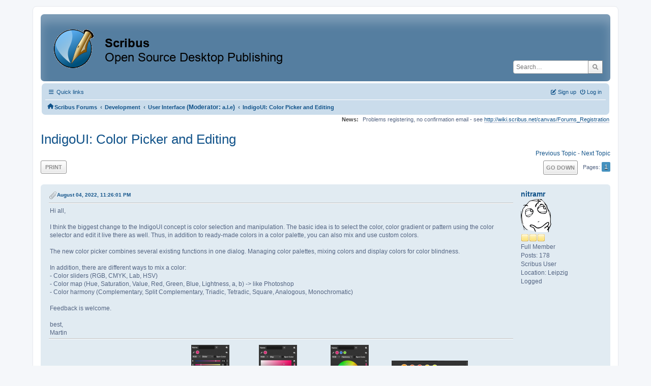

--- FILE ---
content_type: text/html; charset=UTF-8
request_url: https://forums.scribus.net/index.php/topic,4367.0.html?PHPSESSID=5pbhmdqpel7c88i8hm68ihqa8k
body_size: 9648
content:
<!DOCTYPE html>
<html lang="en-US">
<head>
	<meta charset="UTF-8">
	<link rel="stylesheet" href="https://forums.scribus.net/Themes/ProCurve/css/minified_4bd6c4407f90d308c7557334877cf34b.css?smf216_1760727492">
	<link rel="stylesheet" href="https://use.fontawesome.com/releases/v6.1.2/css/all.css">
	<style>
	.postarea .bbc_img, .list_posts .bbc_img, .post .inner .bbc_img, form#reported_posts .bbc_img, #preview_body .bbc_img { max-width: min(100%,600px); }
	
	.postarea .bbc_img, .list_posts .bbc_img, .post .inner .bbc_img, form#reported_posts .bbc_img, #preview_body .bbc_img { max-height: 800px; }
	
	</style>
	<script>
		var smf_theme_url = "https://forums.scribus.net/Themes/ProCurve";
		var smf_default_theme_url = "https://forums.scribus.net/Themes/default";
		var smf_images_url = "https://forums.scribus.net/Themes/ProCurve/images";
		var smf_smileys_url = "https://forums.scribus.net/Smileys";
		var smf_smiley_sets = "default,classic,SoLoSMiLeYS1,aaron,akyhne,fugue,alienine";
		var smf_smiley_sets_default = "SoLoSMiLeYS1";
		var smf_avatars_url = "https://forums.scribus.net/avatars";
		var smf_scripturl = "https://forums.scribus.net/index.php?PHPSESSID=5pbhmdqpel7c88i8hm68ihqa8k&amp;";
		var smf_iso_case_folding = false;
		var smf_charset = "UTF-8";
		var smf_session_id = "fbdf6bdc4d21f4a01624f43a58b69557";
		var smf_session_var = "cbe6832d9f6";
		var smf_member_id = 0;
		var ajax_notification_text = 'Loading...';
		var help_popup_heading_text = 'A little lost? Let me explain:';
		var banned_text = 'Sorry Guest, you are banned from using this forum!';
		var smf_txt_expand = 'Expand';
		var smf_txt_shrink = 'Shrink';
		var smf_collapseAlt = 'Hide';
		var smf_expandAlt = 'Show';
		var smf_quote_expand = false;
		var allow_xhjr_credentials = false;
	</script>
	<script src="https://ajax.googleapis.com/ajax/libs/jquery/3.6.3/jquery.min.js"></script>
	<script src="https://forums.scribus.net/Themes/default/scripts/jquery.sceditor.bbcode.min.js?smf216_1760727492"></script>
	<script src="https://forums.scribus.net/Themes/ProCurve/scripts/minified_96183a28b8b852e390fd342ea8c71ba6.js?smf216_1760727492"></script>
	<script src="https://forums.scribus.net/Themes/ProCurve/scripts/minified_c6b978002ab218b9fffbe1ebf29be346.js?smf216_1760727492" defer></script>
	<script>
		var smf_smileys_url = 'https://forums.scribus.net/Smileys/SoLoSMiLeYS1';
		var bbc_quote_from = 'Quote from';
		var bbc_quote = 'Quote';
		var bbc_search_on = 'on';
	var smf_you_sure ='Are you sure you want to do this?';
	</script>
	<title>IndigoUI: Color Picker and Editing</title>
	<meta name="viewport" content="width=device-width, initial-scale=1">
	<meta property="og:site_name" content="Scribus Forums">
	<meta property="og:title" content="IndigoUI: Color Picker and Editing">
	<meta property="og:url" content="https://forums.scribus.net/index.php/topic,4367.0.html?PHPSESSID=5pbhmdqpel7c88i8hm68ihqa8k">
	<meta property="og:description" content="IndigoUI: Color Picker and Editing">
	<meta name="description" content="IndigoUI: Color Picker and Editing">
	<meta name="theme-color" content="#557EA0">
	<link rel="canonical" href="https://forums.scribus.net/index.php?topic=4367.0">
	<link rel="help" href="https://forums.scribus.net/index.php?PHPSESSID=5pbhmdqpel7c88i8hm68ihqa8k&amp;action=help">
	<link rel="contents" href="https://forums.scribus.net/index.php?PHPSESSID=5pbhmdqpel7c88i8hm68ihqa8k&amp;">
	<link rel="search" href="https://forums.scribus.net/index.php?PHPSESSID=5pbhmdqpel7c88i8hm68ihqa8k&amp;action=search">
	<link rel="alternate" type="application/rss+xml" title="Scribus Forums - RSS" href="https://forums.scribus.net/index.php?PHPSESSID=5pbhmdqpel7c88i8hm68ihqa8k&amp;action=.xml;type=rss2;board=22">
	<link rel="alternate" type="application/atom+xml" title="Scribus Forums - Atom" href="https://forums.scribus.net/index.php?PHPSESSID=5pbhmdqpel7c88i8hm68ihqa8k&amp;action=.xml;type=atom;board=22">
	<link rel="index" href="https://forums.scribus.net/index.php/board,22.0.html?PHPSESSID=5pbhmdqpel7c88i8hm68ihqa8k"><style>.vv_special { display:none; }</style>
</head>
<body id="chrome" class="action_messageindex board_22">
<div id="footerfix">
	<div id="wrapper">
	    <div id="header">
			<h1 class="forumtitle">
				<a class="top" href="https://forums.scribus.net/index.php?PHPSESSID=5pbhmdqpel7c88i8hm68ihqa8k&amp;"><img src="https://forums.scribus.net/scribus_header-forums.png" alt="Scribus Forums" title="Scribus Forums"></a>
			</h1>
			<form id="search_form" class="floatright" action="https://forums.scribus.net/index.php?PHPSESSID=5pbhmdqpel7c88i8hm68ihqa8k&amp;action=search2" method="post" accept-charset="UTF-8">
				<input type="search" name="search" value="" placeholder="Search…">&nbsp;
				<input type="hidden" name="sd_topic" value="4367">
				<button type="submit" name="search2" class="button no-border-radius" value="search"><i class="fa-solid fa-magnifying-glass"></i></button>
				<input type="hidden" name="advanced" value="0">
			</form>
	    </div>
		<div id="upper_section">
			<div id="inner_section">
               <div id="inner_wrap"1>
				  <div class="navbox">
				  	<div class="row">
                    <div class="column">
					<div class="user">
<ul id="quick_menu">
	<li><i class="fa-solid fa-bars"></i>	Quick links
		<ul>
			<li><a href="https://forums.scribus.net/index.php?PHPSESSID=5pbhmdqpel7c88i8hm68ihqa8k&amp;action=recent" title="View the most recent posts on the forum.">Recent posts</a></li>
		</ul>
	</li>
</ul>
				<a class="mobile_user_menu">
					<span class="menu_icon"></span>
					<span class="text_menu">Main Menu</span>
				</a>
				<div id="main_menu">
					<div id="mobile_user_menu" class="popup_container">
						<div class="popup_window description">
							<div class="popup_heading">Main Menu
								<a href="javascript:void(0);" class="main_icons hide_popup"></a>
							</div>
							
					<ul class="dropmenu menu_nav">
						<li class="button_home">
							<a class="active" href="https://forums.scribus.net/index.php?PHPSESSID=5pbhmdqpel7c88i8hm68ihqa8k&amp;">
								<span class="main_icons home"></span><span class="textmenu">Home</span>
							</a>
						</li>
						<li class="button_search">
							<a href="https://forums.scribus.net/index.php?PHPSESSID=5pbhmdqpel7c88i8hm68ihqa8k&amp;action=search">
								<span class="main_icons search"></span><span class="textmenu">Search</span>
							</a>
						</li>
					</ul><!-- .menu_nav -->
						</div>
					</div>
				</div>
	</div></div>
		            <div class="column">
			<ul class="user_panel" id="top_info">
				<li class="button_login">
					<a href="https://forums.scribus.net/index.php?PHPSESSID=5pbhmdqpel7c88i8hm68ihqa8k&amp;action=login" class="open" onclick="return reqOverlayDiv(this.href, 'Log in', 'login');">
						<i class="fa-solid fa-power-off"></i>
						<span class="textmenu">Log in</span>
					</a>
				</li>
				<li class="button_signup">
					<a href="https://forums.scribus.net/index.php?PHPSESSID=5pbhmdqpel7c88i8hm68ihqa8k&amp;action=signup" class="open">
						<i class="fa-solid fa-pen-to-square"></i>
						<span class="textmenu">Sign up</span>
					</a>
				</li>
			</ul>
				  </div>
				</div>								
					<hr class="clear">
				<div class="navigate_section">
					<ul><li class="first"><a href="https://forums.scribus.net/index.php?PHPSESSID=5pbhmdqpel7c88i8hm68ihqa8k&amp;"><i class="fa-solid fa-house"></i></a></li>
						<li>
							<a href="https://forums.scribus.net/index.php?PHPSESSID=5pbhmdqpel7c88i8hm68ihqa8k&amp;"><span>Scribus Forums</span></a>
						</li>
						<li>
							<span class="dividers"> &#8249; </span>
							<a href="https://forums.scribus.net/index.php?PHPSESSID=5pbhmdqpel7c88i8hm68ihqa8k&amp;#c4"><span>Development</span></a>
						</li>
						<li>
							<span class="dividers"> &#8249; </span>
							<a href="https://forums.scribus.net/index.php/board,22.0.html?PHPSESSID=5pbhmdqpel7c88i8hm68ihqa8k"><span>User Interface</span></a> <span class="board_moderators">(Moderator: <a href="https://forums.scribus.net/index.php?PHPSESSID=5pbhmdqpel7c88i8hm68ihqa8k&amp;action=profile;u=12" title="Board Moderator">a.l.e</a>)</span>
						</li>
						<li class="last">
							<span class="dividers"> &#8249; </span>
							<a href="https://forums.scribus.net/index.php/topic,4367.0.html?PHPSESSID=5pbhmdqpel7c88i8hm68ihqa8k"><span>IndigoUI: Color Picker and Editing</span></a>
						</li>
					</ul>
				</div><!-- .navigate_section -->        
	             </div>
	          </div> <div class="time_news_section"> 
					<div class="newsblock">
						<h2>News: </h2>
						<p>Problems registering, no confirmation email - see <a href="http://wiki.scribus.net/canvas/Forums_Registration" class="bbc_link" target="_blank" rel="noopener">http://wiki.scribus.net/canvas/Forums_Registration</a></p>
					</div>
	<br><br>
			</div>
			</div><!-- #inner_section -->
		</div><!-- #upper_section -->
		<div id="content_section">
			<div id="main_content_section">

			<h2 class="display_title">
				<span id="top_subject">IndigoUI: Color Picker and Editing</span>
			</h2>
			<span class="nextlinks floatright"><a href="https://forums.scribus.net/index.php/topic,4367.0/prev_next,prev.html?PHPSESSID=5pbhmdqpel7c88i8hm68ihqa8k#new">Previous topic</a> - <a href="https://forums.scribus.net/index.php/topic,4367.0/prev_next,next.html?PHPSESSID=5pbhmdqpel7c88i8hm68ihqa8k#new">Next topic</a></span>
		<!-- #display_head -->
		
		<div class="pagesection top">
			
		<div class="buttonlist floatleft">
			
				<a class="button button_strip_print" href="https://forums.scribus.net/index.php?PHPSESSID=5pbhmdqpel7c88i8hm68ihqa8k&amp;action=printpage;topic=4367.0"  rel="nofollow">Print</a>
		</div>
			 
			<div class="pagelinks floatright">
				<a href="#bot" class="button">Go Down</a>
				<span class="pages">Pages</span><span class="current_page">1</span> 
			</div>
		<div class="mobile_buttons floatright">
			<a class="button mobile_act">User actions</a>
			
		</div>
		</div>
		<div id="forumposts">
			<form action="https://forums.scribus.net/index.php?PHPSESSID=5pbhmdqpel7c88i8hm68ihqa8k&amp;action=quickmod2;topic=4367.0" method="post" accept-charset="UTF-8" name="quickModForm" id="quickModForm" onsubmit="return oQuickModify.bInEditMode ? oQuickModify.modifySave('fbdf6bdc4d21f4a01624f43a58b69557', 'cbe6832d9f6') : false">
				<div class="windowbg" id="msg20125">
					
					<div class="post_wrapper">
						<div class="poster">
							<h4>
								<a href="https://forums.scribus.net/index.php?PHPSESSID=5pbhmdqpel7c88i8hm68ihqa8k&amp;action=profile;u=28255" title="View the profile of nitramr">nitramr</a>
							</h4>
							<ul class="user_info">
								<li class="avatar">
									<a href="https://forums.scribus.net/index.php?PHPSESSID=5pbhmdqpel7c88i8hm68ihqa8k&amp;action=profile;u=28255"><img class="avatar" src="https://forums.scribus.net/custom_avatar/avatar_28255_1679830507.png" alt=""></a>
								</li>
								<li class="icons"><img src="https://forums.scribus.net/Themes/ProCurve/images/membericons/icon.png" alt="*"><img src="https://forums.scribus.net/Themes/ProCurve/images/membericons/icon.png" alt="*"><img src="https://forums.scribus.net/Themes/ProCurve/images/membericons/icon.png" alt="*"></li>
								<li class="postgroup">Full Member</li>
								<li class="postcount">Posts: 178</li>
								<li class="blurb">Scribus User</li>
								<li class="custom cust_loca">Location: Leipzig</li>
								<li class="poster_ip">Logged</li>
							</ul>
						</div><!-- .poster -->
						<div class="postarea">
							<div class="keyinfo">
								<div id="subject_20125" class="subject_title subject_hidden">
									<a href="https://forums.scribus.net/index.php?PHPSESSID=5pbhmdqpel7c88i8hm68ihqa8k&amp;msg=20125" rel="nofollow">IndigoUI: Color Picker and Editing</a>
								</div>
								
								<div class="postinfo">
									<span class="messageicon" >
										<img src="https://forums.scribus.net/Themes/ProCurve/images/post/clip.png" alt="">
									</span>
									<a href="https://forums.scribus.net/index.php?PHPSESSID=5pbhmdqpel7c88i8hm68ihqa8k&amp;msg=20125" rel="nofollow" title="IndigoUI: Color Picker and Editing" class="smalltext">August 04, 2022, 11:26:01 PM</a>
									<span class="spacer"></span>
									<span class="smalltext modified floatright" id="modified_20125">
									</span>
								</div>
								<div id="msg_20125_quick_mod"></div>
							</div><!-- .keyinfo -->
							<div class="post">
								<div class="inner" data-msgid="20125" id="msg_20125">
									Hi all,<br /><br />I think the biggest change to the IndigoUI concept is color selection and manipulation. The basic idea is to select the color, color gradient or pattern using the color selector and edit it live there as well. Thus, in addition to ready-made colors in a color palette, you can also mix and use custom colors.<br /><br />The new color picker combines several existing functions in one dialog. Managing color palettes, mixing colors and display colors for color blindness.<br /><br />In addition, there are different ways to mix a color:<br />- Color sliders (RGB, CMYK, Lab, HSV)<br />- Color map (Hue, Saturation, Value, Red, Green, Blue, Lightness, a, b) -&gt; like Photoshop<br />- Color harmony (Complementary, Split Complementary, Triadic, Tetradic, Square, Analogous, Monochromatic)<br /><br />Feedback is welcome.<br /><br />best,<br />Martin
								</div>
							</div><!-- .post -->
							<div id="msg_20125_footer" class="attachments">
									<div class="attached">
										<div class="attachments_top">
											<img src="https://forums.scribus.net/index.php?PHPSESSID=5pbhmdqpel7c88i8hm68ihqa8k&amp;action=dlattach;attach=4162;image" alt="" loading="lazy" class="atc_img">
										</div><!-- .attachments_top -->
										<div class="attachments_bot">
											<a href="https://forums.scribus.net/index.php?PHPSESSID=5pbhmdqpel7c88i8hm68ihqa8k&amp;action=dlattach;attach=4162"><img src="https://forums.scribus.net/Themes/ProCurve/images/icons/clip.png" class="centericon" alt="*">&nbsp;Bildschirmfoto vom 2022-08-04 22-43-54.png</a> 
											<br>1.84 KB, 44x53<br>viewed 4664 times
										</div><!-- .attachments_bot -->
									</div><!-- .attached -->
									<div class="attached">
										<div class="attachments_top">
											<a href="https://forums.scribus.net/index.php?PHPSESSID=5pbhmdqpel7c88i8hm68ihqa8k&amp;action=dlattach;attach=4163;image" id="link_4163" onclick="return expandThumb(4163);"><img src="https://forums.scribus.net/index.php?PHPSESSID=5pbhmdqpel7c88i8hm68ihqa8k&amp;action=dlattach;attach=4164;image;thumb" alt="" id="thumb_4163" class="atc_img"></a>
										</div><!-- .attachments_top -->
										<div class="attachments_bot">
											<a href="https://forums.scribus.net/index.php?PHPSESSID=5pbhmdqpel7c88i8hm68ihqa8k&amp;action=dlattach;attach=4163"><img src="https://forums.scribus.net/Themes/ProCurve/images/icons/clip.png" class="centericon" alt="*">&nbsp;ColorPickerSlider.png</a> 
											<br>28.12 KB, 301x601<br>viewed 5609 times
										</div><!-- .attachments_bot -->
									</div><!-- .attached -->
									<div class="attached">
										<div class="attachments_top">
											<a href="https://forums.scribus.net/index.php?PHPSESSID=5pbhmdqpel7c88i8hm68ihqa8k&amp;action=dlattach;attach=4165;image" id="link_4165" onclick="return expandThumb(4165);"><img src="https://forums.scribus.net/index.php?PHPSESSID=5pbhmdqpel7c88i8hm68ihqa8k&amp;action=dlattach;attach=4166;image;thumb" alt="" id="thumb_4165" class="atc_img"></a>
										</div><!-- .attachments_top -->
										<div class="attachments_bot">
											<a href="https://forums.scribus.net/index.php?PHPSESSID=5pbhmdqpel7c88i8hm68ihqa8k&amp;action=dlattach;attach=4165"><img src="https://forums.scribus.net/Themes/ProCurve/images/icons/clip.png" class="centericon" alt="*">&nbsp;ColorPickerMap.png</a> 
											<br>31.27 KB, 303x603<br>viewed 5425 times
										</div><!-- .attachments_bot -->
									</div><!-- .attached -->
									<div class="attached">
										<div class="attachments_top">
											<a href="https://forums.scribus.net/index.php?PHPSESSID=5pbhmdqpel7c88i8hm68ihqa8k&amp;action=dlattach;attach=4167;image" id="link_4167" onclick="return expandThumb(4167);"><img src="https://forums.scribus.net/index.php?PHPSESSID=5pbhmdqpel7c88i8hm68ihqa8k&amp;action=dlattach;attach=4168;image;thumb" alt="" id="thumb_4167" class="atc_img"></a>
										</div><!-- .attachments_top -->
										<div class="attachments_bot">
											<a href="https://forums.scribus.net/index.php?PHPSESSID=5pbhmdqpel7c88i8hm68ihqa8k&amp;action=dlattach;attach=4167"><img src="https://forums.scribus.net/Themes/ProCurve/images/icons/clip.png" class="centericon" alt="*">&nbsp;ColorPickerHarmony.png</a> 
											<br>59.66 KB, 303x604<br>viewed 5386 times
										</div><!-- .attachments_bot -->
									</div><!-- .attached -->
									<div class="attached">
										<div class="attachments_top">
											<a href="https://forums.scribus.net/index.php?PHPSESSID=5pbhmdqpel7c88i8hm68ihqa8k&amp;action=dlattach;attach=4169;image" id="link_4169" onclick="return expandThumb(4169);"><img src="https://forums.scribus.net/index.php?PHPSESSID=5pbhmdqpel7c88i8hm68ihqa8k&amp;action=dlattach;attach=4170;image;thumb" alt="" id="thumb_4169" class="atc_img"></a>
										</div><!-- .attachments_top -->
										<div class="attachments_bot">
											<a href="https://forums.scribus.net/index.php?PHPSESSID=5pbhmdqpel7c88i8hm68ihqa8k&amp;action=dlattach;attach=4169"><img src="https://forums.scribus.net/Themes/ProCurve/images/icons/clip.png" class="centericon" alt="*">&nbsp;ColorHarmony.png</a> 
											<br>25.33 KB, 305x180<br>viewed 5122 times
										</div><!-- .attachments_bot -->
									</div><!-- .attached -->
							</div><!-- #msg_[id]_footer -->
							<div class="under_message">
								<ul class="floatleft">
								</ul>
							</div><!-- .under_message -->
						</div><!-- .postarea -->
						<div class="moderatorbar">
						</div><!-- .moderatorbar -->
					</div><!-- .post_wrapper -->
				</div><!-- $message[css_class] -->
				<hr class="post_separator">
				<div class="windowbg" id="msg20126">
					
					
					<div class="post_wrapper">
						<div class="poster">
							<h4>
								<a href="https://forums.scribus.net/index.php?PHPSESSID=5pbhmdqpel7c88i8hm68ihqa8k&amp;action=profile;u=59996" title="View the profile of RodneyLee">RodneyLee</a>
							</h4>
							<ul class="user_info">
								<li class="avatar">
									<a href="https://forums.scribus.net/index.php?PHPSESSID=5pbhmdqpel7c88i8hm68ihqa8k&amp;action=profile;u=59996"><img class="avatar" src="https://forums.scribus.net/custom_avatar/avatar_59996_1511272773.png" alt=""></a>
								</li>
								<li class="icons"><img src="https://forums.scribus.net/Themes/ProCurve/images/membericons/icon.png" alt="*"><img src="https://forums.scribus.net/Themes/ProCurve/images/membericons/icon.png" alt="*"><img src="https://forums.scribus.net/Themes/ProCurve/images/membericons/icon.png" alt="*"><img src="https://forums.scribus.net/Themes/ProCurve/images/membericons/icon.png" alt="*"></li>
								<li class="postgroup">Sr. Member</li>
								<li class="postcount">Posts: 344</li>
								<li class="blurb">Scribus User</li>
								<li class="custom cust_loca">Location: Colorado</li>
								<li class="poster_ip">Logged</li>
							</ul>
						</div><!-- .poster -->
						<div class="postarea">
							<div class="keyinfo">
								<div id="subject_20126" class="subject_title subject_hidden">
									<a href="https://forums.scribus.net/index.php?PHPSESSID=5pbhmdqpel7c88i8hm68ihqa8k&amp;msg=20126" rel="nofollow">Re: IndigoUI: Color Picker and Editing</a>
								</div>
								<span class="page_number floatright">#1</span>
								<div class="postinfo">
									<span class="messageicon"  style="position: absolute; z-index: -1;">
										<img src="https://forums.scribus.net/Themes/ProCurve/images/post/xx.png" alt="">
									</span>
									<a href="https://forums.scribus.net/index.php?PHPSESSID=5pbhmdqpel7c88i8hm68ihqa8k&amp;msg=20126" rel="nofollow" title="Reply #1 - Re: IndigoUI: Color Picker and Editing" class="smalltext">August 05, 2022, 01:43:34 PM</a>
									<span class="spacer"></span>
									<span class="smalltext modified floatright" id="modified_20126">
									</span>
								</div>
								<div id="msg_20126_quick_mod"></div>
							</div><!-- .keyinfo -->
							<div class="post">
								<div class="inner" data-msgid="20126" id="msg_20126">
									looks good
								</div>
							</div><!-- .post -->
							<div class="under_message">
								<ul class="floatleft">
								</ul>
							</div><!-- .under_message -->
						</div><!-- .postarea -->
						<div class="moderatorbar">
						</div><!-- .moderatorbar -->
					</div><!-- .post_wrapper -->
				</div><!-- $message[css_class] -->
				<hr class="post_separator">
				<div class="windowbg" id="msg20127">
					
					
					<div class="post_wrapper">
						<div class="poster">
							<h4>
								toyotadesigner
							</h4>
							<ul class="user_info">
								<li class="membergroup">Guest</li>
								<li class="poster_ip">Logged</li>
							</ul>
						</div><!-- .poster -->
						<div class="postarea">
							<div class="keyinfo">
								<div id="subject_20127" class="subject_title subject_hidden">
									<a href="https://forums.scribus.net/index.php?PHPSESSID=5pbhmdqpel7c88i8hm68ihqa8k&amp;msg=20127" rel="nofollow">Re: IndigoUI: Color Picker and Editing</a>
								</div>
								<span class="page_number floatright">#2</span>
								<div class="postinfo">
									<span class="messageicon"  style="position: absolute; z-index: -1;">
										<img src="https://forums.scribus.net/Themes/ProCurve/images/post/xx.png" alt="">
									</span>
									<a href="https://forums.scribus.net/index.php?PHPSESSID=5pbhmdqpel7c88i8hm68ihqa8k&amp;msg=20127" rel="nofollow" title="Reply #2 - Re: IndigoUI: Color Picker and Editing" class="smalltext">August 06, 2022, 09:53:03 PM</a>
									<span class="spacer"></span>
									<span class="smalltext modified floatright" id="modified_20127">
									</span>
								</div>
								<div id="msg_20127_quick_mod"></div>
							</div><!-- .keyinfo -->
							<div class="post">
								<div class="inner" data-msgid="20127" id="msg_20127">
									Uihh, this is great! In which version will it be available? 
								</div>
							</div><!-- .post -->
							<div class="under_message">
								<ul class="floatleft">
								</ul>
							</div><!-- .under_message -->
						</div><!-- .postarea -->
						<div class="moderatorbar">
						</div><!-- .moderatorbar -->
					</div><!-- .post_wrapper -->
				</div><!-- $message[css_class] -->
				<hr class="post_separator">
				<div class="windowbg" id="msg20129">
					
					
					<div class="post_wrapper">
						<div class="poster">
							<h4>
								<a href="https://forums.scribus.net/index.php?PHPSESSID=5pbhmdqpel7c88i8hm68ihqa8k&amp;action=profile;u=28255" title="View the profile of nitramr">nitramr</a>
							</h4>
							<ul class="user_info">
								<li class="avatar">
									<a href="https://forums.scribus.net/index.php?PHPSESSID=5pbhmdqpel7c88i8hm68ihqa8k&amp;action=profile;u=28255"><img class="avatar" src="https://forums.scribus.net/custom_avatar/avatar_28255_1679830507.png" alt=""></a>
								</li>
								<li class="icons"><img src="https://forums.scribus.net/Themes/ProCurve/images/membericons/icon.png" alt="*"><img src="https://forums.scribus.net/Themes/ProCurve/images/membericons/icon.png" alt="*"><img src="https://forums.scribus.net/Themes/ProCurve/images/membericons/icon.png" alt="*"></li>
								<li class="postgroup">Full Member</li>
								<li class="postcount">Posts: 178</li>
								<li class="blurb">Scribus User</li>
								<li class="custom cust_loca">Location: Leipzig</li>
								<li class="poster_ip">Logged</li>
							</ul>
						</div><!-- .poster -->
						<div class="postarea">
							<div class="keyinfo">
								<div id="subject_20129" class="subject_title subject_hidden">
									<a href="https://forums.scribus.net/index.php?PHPSESSID=5pbhmdqpel7c88i8hm68ihqa8k&amp;msg=20129" rel="nofollow">Re: IndigoUI: Color Picker and Editing</a>
								</div>
								<span class="page_number floatright">#3</span>
								<div class="postinfo">
									<span class="messageicon"  style="position: absolute; z-index: -1;">
										<img src="https://forums.scribus.net/Themes/ProCurve/images/post/xx.png" alt="">
									</span>
									<a href="https://forums.scribus.net/index.php?PHPSESSID=5pbhmdqpel7c88i8hm68ihqa8k&amp;msg=20129" rel="nofollow" title="Reply #3 - Re: IndigoUI: Color Picker and Editing" class="smalltext">August 06, 2022, 11:22:49 PM</a>
									<span class="spacer"></span>
									<span class="smalltext modified floatright" id="modified_20129">
									</span>
								</div>
								<div id="msg_20129_quick_mod"></div>
							</div><!-- .keyinfo -->
							<div class="post">
								<div class="inner" data-msgid="20129" id="msg_20129">
									Hi toyotadesigner<br /><br />It&#039;s up to the Scribus developers whether they want the feature at all.<br />My plan is to first work on a concept, test it, optimize it and then you could think about what will actually be built into Scribus.<br />In the current IndigoUI mockups I specified Scribus 2.0. Let&#039;s see, maybe we&#039;ll see everything there.<br /><br />By the way, the color picker is already programmed.&nbsp; <img src="https://forums.scribus.net/Smileys/SoLoSMiLeYS1/cheesy.gif" alt="&#58;D" title="Cheesy" class="smiley"><br /><br />best,<br />Martin
								</div>
							</div><!-- .post -->
							<div class="under_message">
								<ul class="floatleft">
								</ul>
							</div><!-- .under_message -->
						</div><!-- .postarea -->
						<div class="moderatorbar">
						</div><!-- .moderatorbar -->
					</div><!-- .post_wrapper -->
				</div><!-- $message[css_class] -->
				<hr class="post_separator">
				<div class="windowbg" id="msg20132">
					
					
					<div class="post_wrapper">
						<div class="poster">
							<h4>
								toyotadesigner
							</h4>
							<ul class="user_info">
								<li class="membergroup">Guest</li>
								<li class="poster_ip">Logged</li>
							</ul>
						</div><!-- .poster -->
						<div class="postarea">
							<div class="keyinfo">
								<div id="subject_20132" class="subject_title subject_hidden">
									<a href="https://forums.scribus.net/index.php?PHPSESSID=5pbhmdqpel7c88i8hm68ihqa8k&amp;msg=20132" rel="nofollow">Re: IndigoUI: Color Picker and Editing</a>
								</div>
								<span class="page_number floatright">#4</span>
								<div class="postinfo">
									<span class="messageicon"  style="position: absolute; z-index: -1;">
										<img src="https://forums.scribus.net/Themes/ProCurve/images/post/xx.png" alt="">
									</span>
									<a href="https://forums.scribus.net/index.php?PHPSESSID=5pbhmdqpel7c88i8hm68ihqa8k&amp;msg=20132" rel="nofollow" title="Reply #4 - Re: IndigoUI: Color Picker and Editing" class="smalltext">August 08, 2022, 01:38:28 PM</a>
									<span class="spacer"></span>
									<span class="smalltext modified floatright" id="modified_20132">
									</span>
								</div>
								<div id="msg_20132_quick_mod"></div>
							</div><!-- .keyinfo -->
							<div class="post">
								<div class="inner" data-msgid="20132" id="msg_20132">
									Hi Martin, Scribus 2.0 might take a very long time to appear on the market. I am 67 by now...
								</div>
							</div><!-- .post -->
							<div class="under_message">
								<ul class="floatleft">
								</ul>
							</div><!-- .under_message -->
						</div><!-- .postarea -->
						<div class="moderatorbar">
						</div><!-- .moderatorbar -->
					</div><!-- .post_wrapper -->
				</div><!-- $message[css_class] -->
				<hr class="post_separator">
				<div class="windowbg" id="msg20193">
					
					
					<div class="post_wrapper">
						<div class="poster">
							<h4>
								<a href="https://forums.scribus.net/index.php?PHPSESSID=5pbhmdqpel7c88i8hm68ihqa8k&amp;action=profile;u=28255" title="View the profile of nitramr">nitramr</a>
							</h4>
							<ul class="user_info">
								<li class="avatar">
									<a href="https://forums.scribus.net/index.php?PHPSESSID=5pbhmdqpel7c88i8hm68ihqa8k&amp;action=profile;u=28255"><img class="avatar" src="https://forums.scribus.net/custom_avatar/avatar_28255_1679830507.png" alt=""></a>
								</li>
								<li class="icons"><img src="https://forums.scribus.net/Themes/ProCurve/images/membericons/icon.png" alt="*"><img src="https://forums.scribus.net/Themes/ProCurve/images/membericons/icon.png" alt="*"><img src="https://forums.scribus.net/Themes/ProCurve/images/membericons/icon.png" alt="*"></li>
								<li class="postgroup">Full Member</li>
								<li class="postcount">Posts: 178</li>
								<li class="blurb">Scribus User</li>
								<li class="custom cust_loca">Location: Leipzig</li>
								<li class="poster_ip">Logged</li>
							</ul>
						</div><!-- .poster -->
						<div class="postarea">
							<div class="keyinfo">
								<div id="subject_20193" class="subject_title subject_hidden">
									<a href="https://forums.scribus.net/index.php?PHPSESSID=5pbhmdqpel7c88i8hm68ihqa8k&amp;msg=20193" rel="nofollow">Re: IndigoUI: Color Picker and Editing</a>
								</div>
								<span class="page_number floatright">#5</span>
								<div class="postinfo">
									<span class="messageicon" >
										<img src="https://forums.scribus.net/Themes/ProCurve/images/post/clip.png" alt="">
									</span>
									<a href="https://forums.scribus.net/index.php?PHPSESSID=5pbhmdqpel7c88i8hm68ihqa8k&amp;msg=20193" rel="nofollow" title="Reply #5 - Re: IndigoUI: Color Picker and Editing" class="smalltext">September 09, 2022, 05:33:29 PM</a>
									<span class="spacer"></span>
									<span class="smalltext modified floatright" id="modified_20193">
									</span>
								</div>
								<div id="msg_20193_quick_mod"></div>
							</div><!-- .keyinfo -->
							<div class="post">
								<div class="inner" data-msgid="20193" id="msg_20193">
									Hi,<br /><br />I revised the color picker.<br /><br />- Color button supports split color (same color with and without alpha channel)<br />- Color picker sections are now collapsible<br />- Color sliders are always visible, you can only toggle the color map and color harmony widget<br />- The gradient editor widget looks like the one in Inkscape<br /><br />best,<br />Martin
								</div>
							</div><!-- .post -->
							<div id="msg_20193_footer" class="attachments">
									<div class="attached">
										<div class="attachments_top">
											<img src="https://forums.scribus.net/index.php?PHPSESSID=5pbhmdqpel7c88i8hm68ihqa8k&amp;action=dlattach;attach=4205;image" alt="" loading="lazy" class="atc_img">
										</div><!-- .attachments_top -->
										<div class="attachments_bot">
											<a href="https://forums.scribus.net/index.php?PHPSESSID=5pbhmdqpel7c88i8hm68ihqa8k&amp;action=dlattach;attach=4205"><img src="https://forums.scribus.net/Themes/ProCurve/images/icons/clip.png" class="centericon" alt="*">&nbsp;Bildschirmfoto vom 2022-08-07 18-55-25.png</a> 
											<br>1.81 KB, 44x58<br>viewed 4413 times
										</div><!-- .attachments_bot -->
									</div><!-- .attached -->
									<div class="attached">
										<div class="attachments_top">
											<a href="https://forums.scribus.net/index.php?PHPSESSID=5pbhmdqpel7c88i8hm68ihqa8k&amp;action=dlattach;attach=4206;image" id="link_4206" onclick="return expandThumb(4206);"><img src="https://forums.scribus.net/index.php?PHPSESSID=5pbhmdqpel7c88i8hm68ihqa8k&amp;action=dlattach;attach=4207;image;thumb" alt="" id="thumb_4206" class="atc_img"></a>
										</div><!-- .attachments_top -->
										<div class="attachments_bot">
											<a href="https://forums.scribus.net/index.php?PHPSESSID=5pbhmdqpel7c88i8hm68ihqa8k&amp;action=dlattach;attach=4206"><img src="https://forums.scribus.net/Themes/ProCurve/images/icons/clip.png" class="centericon" alt="*">&nbsp;Bildschirmfoto vom 2022-09-09 17-17-43.png</a> 
											<br>48.42 KB, 302x793<br>viewed 5127 times
										</div><!-- .attachments_bot -->
									</div><!-- .attached -->
									<div class="attached">
										<div class="attachments_top">
											<a href="https://forums.scribus.net/index.php?PHPSESSID=5pbhmdqpel7c88i8hm68ihqa8k&amp;action=dlattach;attach=4208;image" id="link_4208" onclick="return expandThumb(4208);"><img src="https://forums.scribus.net/index.php?PHPSESSID=5pbhmdqpel7c88i8hm68ihqa8k&amp;action=dlattach;attach=4209;image;thumb" alt="" id="thumb_4208" class="atc_img"></a>
										</div><!-- .attachments_top -->
										<div class="attachments_bot">
											<a href="https://forums.scribus.net/index.php?PHPSESSID=5pbhmdqpel7c88i8hm68ihqa8k&amp;action=dlattach;attach=4208"><img src="https://forums.scribus.net/Themes/ProCurve/images/icons/clip.png" class="centericon" alt="*">&nbsp;Bildschirmfoto vom 2022-09-09 17-18-02.png</a> 
											<br>81.85 KB, 302x793<br>viewed 5304 times
										</div><!-- .attachments_bot -->
									</div><!-- .attached -->
									<div class="attached">
										<div class="attachments_top">
											<a href="https://forums.scribus.net/index.php?PHPSESSID=5pbhmdqpel7c88i8hm68ihqa8k&amp;action=dlattach;attach=4210;image" id="link_4210" onclick="return expandThumb(4210);"><img src="https://forums.scribus.net/index.php?PHPSESSID=5pbhmdqpel7c88i8hm68ihqa8k&amp;action=dlattach;attach=4211;image;thumb" alt="" id="thumb_4210" class="atc_img"></a>
										</div><!-- .attachments_top -->
										<div class="attachments_bot">
											<a href="https://forums.scribus.net/index.php?PHPSESSID=5pbhmdqpel7c88i8hm68ihqa8k&amp;action=dlattach;attach=4210"><img src="https://forums.scribus.net/Themes/ProCurve/images/icons/clip.png" class="centericon" alt="*">&nbsp;Bildschirmfoto vom 2022-09-09 17-17-14.png</a> 
											<br>17.97 KB, 302x495<br>viewed 5152 times
										</div><!-- .attachments_bot -->
									</div><!-- .attached -->
									<div class="attached">
										<div class="attachments_top">
											<a href="https://forums.scribus.net/index.php?PHPSESSID=5pbhmdqpel7c88i8hm68ihqa8k&amp;action=dlattach;attach=4212;image" id="link_4212" onclick="return expandThumb(4212);"><img src="https://forums.scribus.net/index.php?PHPSESSID=5pbhmdqpel7c88i8hm68ihqa8k&amp;action=dlattach;attach=4213;image;thumb" alt="" id="thumb_4212" class="atc_img"></a>
										</div><!-- .attachments_top -->
										<div class="attachments_bot">
											<a href="https://forums.scribus.net/index.php?PHPSESSID=5pbhmdqpel7c88i8hm68ihqa8k&amp;action=dlattach;attach=4212"><img src="https://forums.scribus.net/Themes/ProCurve/images/icons/clip.png" class="centericon" alt="*">&nbsp;Bildschirmfoto vom 2022-09-09 17-20-40.png</a> 
											<br>13.58 KB, 302x287<br>viewed 5049 times
										</div><!-- .attachments_bot -->
									</div><!-- .attached -->
							</div><!-- #msg_[id]_footer -->
							<div class="under_message">
								<ul class="floatleft">
								</ul>
							</div><!-- .under_message -->
						</div><!-- .postarea -->
						<div class="moderatorbar">
						</div><!-- .moderatorbar -->
					</div><!-- .post_wrapper -->
				</div><!-- $message[css_class] -->
				<hr class="post_separator">
				<div class="windowbg" id="msg20196">
					
					
					<div class="post_wrapper">
						<div class="poster">
							<h4>
								toyotadesigner
							</h4>
							<ul class="user_info">
								<li class="membergroup">Guest</li>
								<li class="poster_ip">Logged</li>
							</ul>
						</div><!-- .poster -->
						<div class="postarea">
							<div class="keyinfo">
								<div id="subject_20196" class="subject_title subject_hidden">
									<a href="https://forums.scribus.net/index.php?PHPSESSID=5pbhmdqpel7c88i8hm68ihqa8k&amp;msg=20196" rel="nofollow">Re: IndigoUI: Color Picker and Editing</a>
								</div>
								<span class="page_number floatright">#6</span>
								<div class="postinfo">
									<span class="messageicon"  style="position: absolute; z-index: -1;">
										<img src="https://forums.scribus.net/Themes/ProCurve/images/post/xx.png" alt="">
									</span>
									<a href="https://forums.scribus.net/index.php?PHPSESSID=5pbhmdqpel7c88i8hm68ihqa8k&amp;msg=20196" rel="nofollow" title="Reply #6 - Re: IndigoUI: Color Picker and Editing" class="smalltext">September 10, 2022, 09:15:43 PM</a>
									<span class="spacer"></span>
									<span class="smalltext modified floatright" id="modified_20196">
									</span>
								</div>
								<div id="msg_20196_quick_mod"></div>
							</div><!-- .keyinfo -->
							<div class="post">
								<div class="inner" data-msgid="20196" id="msg_20196">
									Looks fantastic! A small step for a developer, a large leap for the human race <img src="https://forums.scribus.net/Smileys/SoLoSMiLeYS1/grin.gif" alt=";D" title="Grin" class="smiley">
								</div>
							</div><!-- .post -->
							<div class="under_message">
								<ul class="floatleft">
								</ul>
							</div><!-- .under_message -->
						</div><!-- .postarea -->
						<div class="moderatorbar">
						</div><!-- .moderatorbar -->
					</div><!-- .post_wrapper -->
				</div><!-- $message[css_class] -->
				<hr class="post_separator">
				<div class="windowbg" id="msg20200">
					
					
					<div class="post_wrapper">
						<div class="poster">
							<h4>
								<a href="https://forums.scribus.net/index.php?PHPSESSID=5pbhmdqpel7c88i8hm68ihqa8k&amp;action=profile;u=12" title="View the profile of a.l.e">a.l.e</a>
							</h4>
							<ul class="user_info">
								<li class="membergroup">Global Moderator</li>
								<li class="avatar">
									<a href="https://forums.scribus.net/index.php?PHPSESSID=5pbhmdqpel7c88i8hm68ihqa8k&amp;action=profile;u=12"><img class="avatar" src="https://forums.scribus.net/custom_avatar/avatar_12_1526479713.png" alt=""></a>
								</li>
								<li class="icons"><img src="https://forums.scribus.net/Themes/ProCurve/images/membericons/iconmod.png" alt="*"><img src="https://forums.scribus.net/Themes/ProCurve/images/membericons/iconmod.png" alt="*"><img src="https://forums.scribus.net/Themes/ProCurve/images/membericons/iconmod.png" alt="*"><img src="https://forums.scribus.net/Themes/ProCurve/images/membericons/iconmod.png" alt="*"><img src="https://forums.scribus.net/Themes/ProCurve/images/membericons/iconmod.png" alt="*"></li>
								<li class="postgroup">Hero Member</li>
								<li class="postcount">Posts: 3,285</li>
								<li class="profile">
									<ol class="profile_icons">
										<li><a href="http://graphicslab.org" title="the graphics lab" target="_blank" rel="noopener"><span class="main_icons www centericon" title="the graphics lab"></span></a></li>
									</ol>
								</li><!-- .profile -->
								<li class="custom cust_loca">Location: zurich</li>
								<li class="poster_ip">Logged</li>
							</ul>
						</div><!-- .poster -->
						<div class="postarea">
							<div class="keyinfo">
								<div id="subject_20200" class="subject_title subject_hidden">
									<a href="https://forums.scribus.net/index.php?PHPSESSID=5pbhmdqpel7c88i8hm68ihqa8k&amp;msg=20200" rel="nofollow">Re: IndigoUI: Color Picker and Editing</a>
								</div>
								<span class="page_number floatright">#7</span>
								<div class="postinfo">
									<span class="messageicon"  style="position: absolute; z-index: -1;">
										<img src="https://forums.scribus.net/Themes/ProCurve/images/post/xx.png" alt="">
									</span>
									<a href="https://forums.scribus.net/index.php?PHPSESSID=5pbhmdqpel7c88i8hm68ihqa8k&amp;msg=20200" rel="nofollow" title="Reply #7 - Re: IndigoUI: Color Picker and Editing" class="smalltext">September 11, 2022, 11:32:24 AM</a>
									<span class="spacer"></span>
									<span class="smalltext modified floatright" id="modified_20200">
									</span>
								</div>
								<div id="msg_20200_quick_mod"></div>
							</div><!-- .keyinfo -->
							<div class="post">
								<div class="inner" data-msgid="20200" id="msg_20200">
									hi martin<br /><br />nice to see you back and working on the UI.<br /><br />personally, i&#039;ve mostly put on hold my contributions to scribus but, well, there are still a few things i&#039;m doing in the background.<br /><br />and i can do a bit more, if can make a difference.<br /><br />so, if you need some help, contributions or coffee, please leave me a notice and i will see what i can do for you : - )<br /><br />i&#039;ve tried to to (compile and) install your prototype and get a better feeling of it, but i get a few errors.<br />i guess that they are related to the qt version and / or the fact that i&#039;m trying to compile it without qt creator.<br /><br />have a wonderful day<br />a.l.e<br /><br />ps.: these are the errors i found up to now:<br /><br />- there is a wrong string &#039;\&#039; in dirpaths_manager (which you probably should not need...)<br />- block_alignment needs a qOverload in the connect<br />- it&#039;s not possible to (directly) convert a free enum class to a QVariant: you need to put the enum in a (Q)namespace or a class extending QObject... or static_cast the enum class to int before passing it to QVariant.<br /><br />i stopped for now, but if you&#039;re interested in a patch, i can continue my inquiry...<br />
								</div>
							</div><!-- .post -->
							<div class="under_message">
								<ul class="floatleft">
								</ul>
							</div><!-- .under_message -->
						</div><!-- .postarea -->
						<div class="moderatorbar">
						</div><!-- .moderatorbar -->
					</div><!-- .post_wrapper -->
				</div><!-- $message[css_class] -->
				<hr class="post_separator">
				<div class="windowbg" id="msg20217">
					
					
					<div class="post_wrapper">
						<div class="poster">
							<h4>
								<a href="https://forums.scribus.net/index.php?PHPSESSID=5pbhmdqpel7c88i8hm68ihqa8k&amp;action=profile;u=28255" title="View the profile of nitramr">nitramr</a>
							</h4>
							<ul class="user_info">
								<li class="avatar">
									<a href="https://forums.scribus.net/index.php?PHPSESSID=5pbhmdqpel7c88i8hm68ihqa8k&amp;action=profile;u=28255"><img class="avatar" src="https://forums.scribus.net/custom_avatar/avatar_28255_1679830507.png" alt=""></a>
								</li>
								<li class="icons"><img src="https://forums.scribus.net/Themes/ProCurve/images/membericons/icon.png" alt="*"><img src="https://forums.scribus.net/Themes/ProCurve/images/membericons/icon.png" alt="*"><img src="https://forums.scribus.net/Themes/ProCurve/images/membericons/icon.png" alt="*"></li>
								<li class="postgroup">Full Member</li>
								<li class="postcount">Posts: 178</li>
								<li class="blurb">Scribus User</li>
								<li class="custom cust_loca">Location: Leipzig</li>
								<li class="poster_ip">Logged</li>
							</ul>
						</div><!-- .poster -->
						<div class="postarea">
							<div class="keyinfo">
								<div id="subject_20217" class="subject_title subject_hidden">
									<a href="https://forums.scribus.net/index.php?PHPSESSID=5pbhmdqpel7c88i8hm68ihqa8k&amp;msg=20217" rel="nofollow">Re: IndigoUI: Color Picker and Editing</a>
								</div>
								<span class="page_number floatright">#8</span>
								<div class="postinfo">
									<span class="messageicon"  style="position: absolute; z-index: -1;">
										<img src="https://forums.scribus.net/Themes/ProCurve/images/post/xx.png" alt="">
									</span>
									<a href="https://forums.scribus.net/index.php?PHPSESSID=5pbhmdqpel7c88i8hm68ihqa8k&amp;msg=20217" rel="nofollow" title="Reply #8 - Re: IndigoUI: Color Picker and Editing" class="smalltext">September 15, 2022, 08:04:18 PM</a>
									<span class="spacer"></span>
									<span class="smalltext modified floatright" id="modified_20217">
									</span>
								</div>
								<div id="msg_20217_quick_mod"></div>
							</div><!-- .keyinfo -->
							<div class="post">
								<div class="inner" data-msgid="20217" id="msg_20217">
									Hi a.l.e<br /><br />Yes, I&#039;m back. Currently, after I saw a lot of new UI improvements in other software like Blender, Inkscape or Gnome Desktop, I decided to continue working on Scribus&#039; UI. This time with a different approach and as a separate project. To simulate some content, I used some Scribus code and modified it (like ScColor). Because of that, the UI is not compatible with Scribus directly, but that was not my intention. First, I want to have a result that works as is and later someone (or me) can think about how to marry Scribus with IndigoUI.&nbsp; <img src="https://forums.scribus.net/Smileys/SoLoSMiLeYS1/cheesy.gif" alt="&#58;D" title="Cheesy" class="smiley"><br /><br />Help is always welcome in the form of:<br />- feedback (the current result is based on my old concept, the form feedback here and state-of-the-art software like Affinity Publisher and Adobe InDesign)<br />- code contribution (also a good project/folder structure)<br />- icons (currently I&#039;m using Material Design icons, because I&#039;m too lazy to convert all Scribus PNGs to SVGs)<br /><br />About your compiling issues, I can take a look into it.<br />Please, can you report all technical issues here?<br /><a href="https://github.com/nitramr/Scribus-IndigoUI-Mockup/issues" class="bbc_link" target="_blank" rel="noopener">https://github.com/nitramr/Scribus-IndigoUI-Mockup/issues</a><br /><br />I think it is better to keep the tech talk in the project directly.<br /><br />I&#039;m using Qt 6.2.3 with Qt Creator on Ubuntu 22.04. The code is never tests in other environments. <br /><br />best,<br />Martin
								</div>
							</div><!-- .post -->
							<div class="under_message">
								<ul class="floatleft">
								</ul>
							</div><!-- .under_message -->
						</div><!-- .postarea -->
						<div class="moderatorbar">
						</div><!-- .moderatorbar -->
					</div><!-- .post_wrapper -->
				</div><!-- $message[css_class] -->
				<hr class="post_separator">
				<div class="windowbg" id="msg23472">
					
					
					<div class="post_wrapper">
						<div class="poster">
							<h4>
								<a href="https://forums.scribus.net/index.php?PHPSESSID=5pbhmdqpel7c88i8hm68ihqa8k&amp;action=profile;u=62313" title="View the profile of NathanUp">NathanUp</a>
							</h4>
							<ul class="user_info">
								<li class="avatar">
									<a href="https://forums.scribus.net/index.php?PHPSESSID=5pbhmdqpel7c88i8hm68ihqa8k&amp;action=profile;u=62313"><img class="avatar" src="https://forums.scribus.net/custom_avatar/avatar_62313_1706301345.jpg" alt=""></a>
								</li>
								<li class="icons"><img src="https://forums.scribus.net/Themes/ProCurve/images/membericons/icon.png" alt="*"></li>
								<li class="postgroup">Newbie</li>
								<li class="postcount">Posts: 25</li>
								<li class="blurb">Designer, FLOSS Enthusiast</li>
								<li class="profile">
									<ol class="profile_icons">
										<li><a href="https://www.nathanupchurch.com" title="nathanupchurch.com" target="_blank" rel="noopener"><span class="main_icons www centericon" title="nathanupchurch.com"></span></a></li>
									</ol>
								</li><!-- .profile -->
								<li class="poster_ip">Logged</li>
							</ul>
						</div><!-- .poster -->
						<div class="postarea">
							<div class="keyinfo">
								<div id="subject_23472" class="subject_title subject_hidden">
									<a href="https://forums.scribus.net/index.php?PHPSESSID=5pbhmdqpel7c88i8hm68ihqa8k&amp;msg=23472" rel="nofollow">Re: IndigoUI: Color Picker and Editing</a>
								</div>
								<span class="page_number floatright">#9</span>
								<div class="postinfo">
									<span class="messageicon"  style="position: absolute; z-index: -1;">
										<img src="https://forums.scribus.net/Themes/ProCurve/images/post/xx.png" alt="">
									</span>
									<a href="https://forums.scribus.net/index.php?PHPSESSID=5pbhmdqpel7c88i8hm68ihqa8k&amp;msg=23472" rel="nofollow" title="Reply #9 - Re: IndigoUI: Color Picker and Editing" class="smalltext">May 07, 2024, 06:32:43 PM</a>
									<span class="spacer"></span>
									<span class="smalltext modified floatright" id="modified_23472">
									</span>
								</div>
								<div id="msg_23472_quick_mod"></div>
							</div><!-- .keyinfo -->
							<div class="post">
								<div class="inner" data-msgid="23472" id="msg_23472">
									I was going to start a new thread on a color picker, but I saw this one exists, and this looks incredible! IMO it would be very useful as a dockable panel. I do think it isn&#39;t super clear how the colors get added to the document colors list (or is this done automatically when a color is applied to an object?)
								</div>
							</div><!-- .post -->
							<div class="under_message">
								<ul class="floatleft">
								</ul>
							</div><!-- .under_message -->
						</div><!-- .postarea -->
						<div class="moderatorbar">
							<div class="signature" id="msg_23472_signature">
								EndeavourOS | Down with Adobe!
							</div>
						</div><!-- .moderatorbar -->
					</div><!-- .post_wrapper -->
				</div><!-- $message[css_class] -->
				<hr class="post_separator">
			</form>
		</div><!-- #forumposts -->
		<div class="pagesection">
			
		<div class="buttonlist floatleft">
			
				<a class="button button_strip_print" href="https://forums.scribus.net/index.php?PHPSESSID=5pbhmdqpel7c88i8hm68ihqa8k&amp;action=printpage;topic=4367.0"  rel="nofollow">Print</a>
		</div>
			 
			<div class="pagelinks floatright">
				<a href="#main_content_section" class="button" id="bot">Go Up</a>
				<span class="pages">Pages</span><span class="current_page">1</span> 
			</div>
		<div class="mobile_buttons floatleft">
			<a class="button mobile_act">User actions</a>
			
		</div>
		</div>
		<div id="moderationbuttons">
			
		</div>
		<div id="display_jump_to"></div>
		<div id="mobile_action" class="popup_container">
			<div class="popup_window description">
				<div class="popup_heading">
					User actions
					<a href="javascript:void(0);" class="main_icons hide_popup"></a>
				</div>
				
		<div class="buttonlist">
			
				<a class="button button_strip_print" href="https://forums.scribus.net/index.php?PHPSESSID=5pbhmdqpel7c88i8hm68ihqa8k&amp;action=printpage;topic=4367.0"  rel="nofollow">Print</a>
		</div>
			</div>
		</div>
		<script>
			if ('XMLHttpRequest' in window)
			{
				var oQuickModify = new QuickModify({
					sScriptUrl: smf_scripturl,
					sClassName: 'quick_edit',
					bShowModify: true,
					iTopicId: 4367,
					sTemplateBodyEdit: '\n\t\t\t\t\t\t<div id="quick_edit_body_container">\n\t\t\t\t\t\t\t<div id="error_box" class="error"><' + '/div>\n\t\t\t\t\t\t\t<textarea class="editor" name="message" rows="12" tabindex="1">%body%<' + '/textarea><br>\n\t\t\t\t\t\t\t<input type="hidden" name="cbe6832d9f6" value="fbdf6bdc4d21f4a01624f43a58b69557">\n\t\t\t\t\t\t\t<input type="hidden" name="topic" value="4367">\n\t\t\t\t\t\t\t<input type="hidden" name="msg" value="%msg_id%">\n\t\t\t\t\t\t\t<div class="righttext quickModifyMargin">\n\t\t\t\t\t\t\t\t<input type="submit" name="post" value="Save" tabindex="2" onclick="return oQuickModify.modifySave(\'fbdf6bdc4d21f4a01624f43a58b69557\', \'cbe6832d9f6\');" accesskey="s" class="button"> <input type="submit" name="cancel" value="Cancel" tabindex="3" onclick="return oQuickModify.modifyCancel();" class="button">\n\t\t\t\t\t\t\t<' + '/div>\n\t\t\t\t\t\t<' + '/div>',
					sTemplateSubjectEdit: '<input type="text" name="subject" value="%subject%" size="80" maxlength="80" tabindex="4">',
					sTemplateBodyNormal: '%body%',
					sTemplateSubjectNormal: '<a hr'+'ef="' + smf_scripturl + '?topic=4367.msg%msg_id%#msg%msg_id%" rel="nofollow">%subject%<' + '/a>',
					sTemplateTopSubject: '%subject%',
					sTemplateReasonEdit: 'Reason for editing: <input type="text" name="modify_reason" value="%modify_reason%" size="80" maxlength="80" tabindex="5" class="quickModifyMargin">',
					sTemplateReasonNormal: '%modify_text',
					sErrorBorderStyle: '1px solid red'
				});

				aJumpTo[aJumpTo.length] = new JumpTo({
					sContainerId: "display_jump_to",
					sJumpToTemplate: "<label class=\"smalltext jump_to\" for=\"%select_id%\">Jump to<" + "/label> %dropdown_list%",
					iCurBoardId: 22,
					iCurBoardChildLevel: 0,
					sCurBoardName: "User Interface",
					sBoardChildLevelIndicator: "==",
					sBoardPrefix: "=> ",
					sCatSeparator: "-----------------------------",
					sCatPrefix: "",
					sGoButtonLabel: "Go"
				});

				aIconLists[aIconLists.length] = new IconList({
					sBackReference: "aIconLists[" + aIconLists.length + "]",
					sIconIdPrefix: "msg_icon_",
					sScriptUrl: smf_scripturl,
					bShowModify: true,
					iBoardId: 22,
					iTopicId: 4367,
					sSessionId: smf_session_id,
					sSessionVar: smf_session_var,
					sLabelIconList: "Message icon",
					sBoxBackground: "transparent",
					sBoxBackgroundHover: "#ffffff",
					iBoxBorderWidthHover: 1,
					sBoxBorderColorHover: "#adadad" ,
					sContainerBackground: "#ffffff",
					sContainerBorder: "1px solid #adadad",
					sItemBorder: "1px solid #ffffff",
					sItemBorderHover: "1px dotted gray",
					sItemBackground: "transparent",
					sItemBackgroundHover: "#e0e0f0"
				});
			}
		</script>
			<script>
				var verificationpostHandle = new smfCaptcha("https://forums.scribus.net/index.php?PHPSESSID=5pbhmdqpel7c88i8hm68ihqa8k&amp;action=verificationcode;vid=post;rand=d430597e379f3da7d0b89830271072a2", "post", 1);
			</script>
			</div><!-- #main_content_section -->
		</div><!-- #content_section --> 
	<div id="footer">
		<div class="inner_wrap">
		<ul>
			<li class="floatright"><a href="https://forums.scribus.net/index.php?PHPSESSID=5pbhmdqpel7c88i8hm68ihqa8k&amp;action=help">Help</a> | <a href="https://forums.scribus.net/index.php?PHPSESSID=5pbhmdqpel7c88i8hm68ihqa8k&amp;action=agreement">Terms and Rules</a> | <a href="#header">Go Up &#9650;</a></li>
			<li><a href="https://forums.scribus.net/index.php?PHPSESSID=5pbhmdqpel7c88i8hm68ihqa8k&amp;">"></a></li>
		</ul>
		</div>
	</div><!-- #footer -->
		  <div class="copyright"><a href="https://forums.scribus.net/index.php?PHPSESSID=5pbhmdqpel7c88i8hm68ihqa8k&amp;action=credits" title="License" target="_blank" rel="noopener">SMF 2.1.6 &copy; 2025</a>, <a href="https://www.simplemachines.org" title="Simple Machines" target="_blank" rel="noopener">Simple Machines</a> <br>
		  <a href="https://www.simplemachines.org/community/index.php?action=profile;u=218416">ProCurve Theme Made By : TwitchisMental</a> </div>
	</div><!-- #wrapper -->
</div><!-- #footerfix -->
<script>
window.addEventListener("DOMContentLoaded", function() {
	function triggerCron()
	{
		$.get('https://forums.scribus.net' + "/cron.php?ts=1769319360");
	}
	window.setTimeout(triggerCron, 1);
		$.sceditor.locale["en"] = {
			"Width (optional):": "Width (optional):",
			"Height (optional):": "Height (optional):",
			"Insert": "Insert",
			"Description (optional):": "Description (optional)",
			"Rows:": "Rows:",
			"Cols:": "Cols:",
			"URL:": "URL:",
			"E-mail:": "E-mail:",
			"Video URL:": "Video URL:",
			"More": "More",
			"Close": "Close",
			dateFormat: "month/day/year"
		};
});
</script>
</body>
</html>